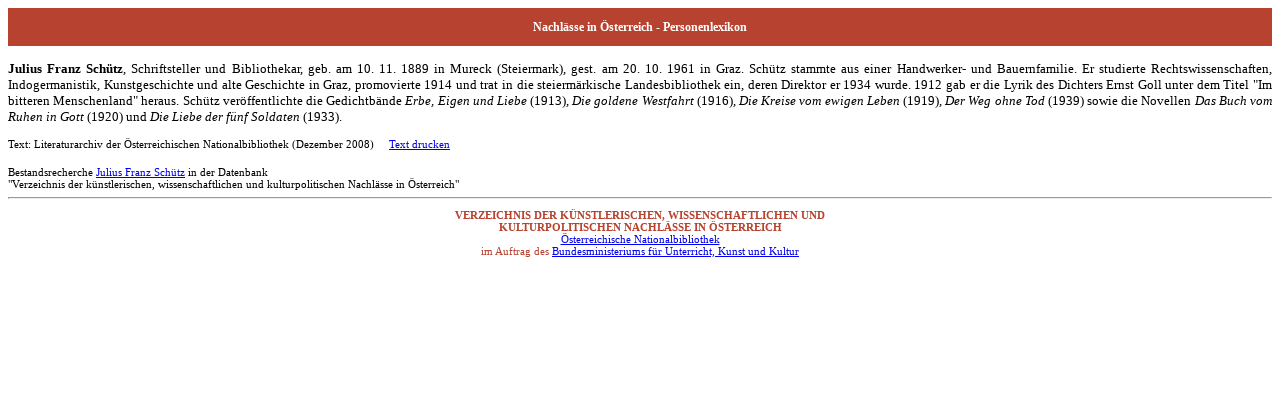

--- FILE ---
content_type: text/html; charset=UTF-8
request_url: https://data.onb.ac.at/nlv/nlv_lex/perslex/Sch/Schuetz_Julius_Franz.htm
body_size: 2686
content:
<!DOCTYPE html
	PUBLIC "-//W3C//DTD XHTML 1.0 Transitional//EN"
	 "http://www.w3.org/TR/xhtml1/DTD/xhtml1-transitional.dtd">
<html xmlns="http://www.w3.org/1999/xhtml" lang="de" xml:lang="de">
<head>
	<meta http-equiv="Content-Type" content="text/html; charset=utf-8" />
	<link rel="stylesheet" type="text/css" href="../../lex.css" />
	<title>Nachlassverzeichnis - J. F. Sch&uuml;tz</title>
</head>
<body>
<div id="header">Nachl&auml;sse in &Ouml;sterreich - Personenlexikon</div>

<!-- content -->

<p id="content"><span class="bold">Julius Franz Sch&uuml;tz</span>, Schriftsteller und Bibliothekar, geb. am 10. 11. 1889 in Mureck  (Steiermark), gest. am 20. 10. 1961 in Graz. Schütz stammte aus einer  Handwerker- und Bauernfamilie. Er studierte Rechtswissenschaften, Indogermanistik,  Kunstgeschichte und alte Geschichte in Graz, promovierte 1914 und trat in die  steiermärkische Landesbibliothek ein, deren Direktor er 1934 wurde. 1912 gab er  die Lyrik des Dichters Ernst Goll unter dem Titel &quot;Im bitteren  Menschenland&quot; heraus. Schütz veröffentlichte die Gedichtbände <em>Erbe,  Eigen und Liebe</em> (1913), <em>Die goldene Westfahrt</em> (1916), <em>Die Kreise  vom ewigen Leben</em> (1919), <em>Der Weg ohne Tod</em> (1939) sowie die Novellen <em>Das  Buch vom Ruhen in Gott</em> (1920) und <em>Die Liebe der fünf Soldaten</em> (1933).
<p></p>
<p style="clear:both;"/>

<!-- text und bild-nachweis -->
<div class="small_text">Text: Literaturarchiv der &Ouml;sterreichischen Nationalbibliothek (Dezember 2008) &nbsp;&nbsp;&nbsp;
<a href="javascript:self.print();">Text drucken</a><br />
</div>
<br />
<!-- recherche -->
<div class="small_text">Bestandsrecherche
<a href="https://data.onb.ac.at/nlv/person/schuetz+julius+franz">Julius Franz Sch&uuml;tz</a>
in der Datenbank <br />"Verzeichnis der k&uuml;nstlerischen, wissenschaftlichen und kulturpolitischen Nachl&auml;sse in &Ouml;sterreich"</div>
<hr />
<!-- footer -->
<div id="footer">
<span class="bold">VERZEICHNIS DER K&Uuml;NSTLERISCHEN, WISSENSCHAFTLICHEN UND <br />KULTURPOLITISCHEN NACHL&Auml;SSE IN &Ouml;STERREICH</span><br />
<a href="http://www.onb.ac.at/" title="Zur Website der Österreichischen Nationalbibliothek" alt="Link zur Website der Österreichischen Nationalbibliothek" target="_blank">&Ouml;sterreichische Nationalbibliothek</a> <br />
im Auftrag des <a href="http://www.bmukk.gv.at/index.xml" title="Zur Website des Bundesministeriums für Unterricht, Kunst und Kultur" alt="Link zur Website des Bundesministeriums für Unterricht, Kunst und Kultur" target="_blank">Bundesministeriums f&uuml;r Unterricht, Kunst und Kultur</a></div>
</body>
</html>
